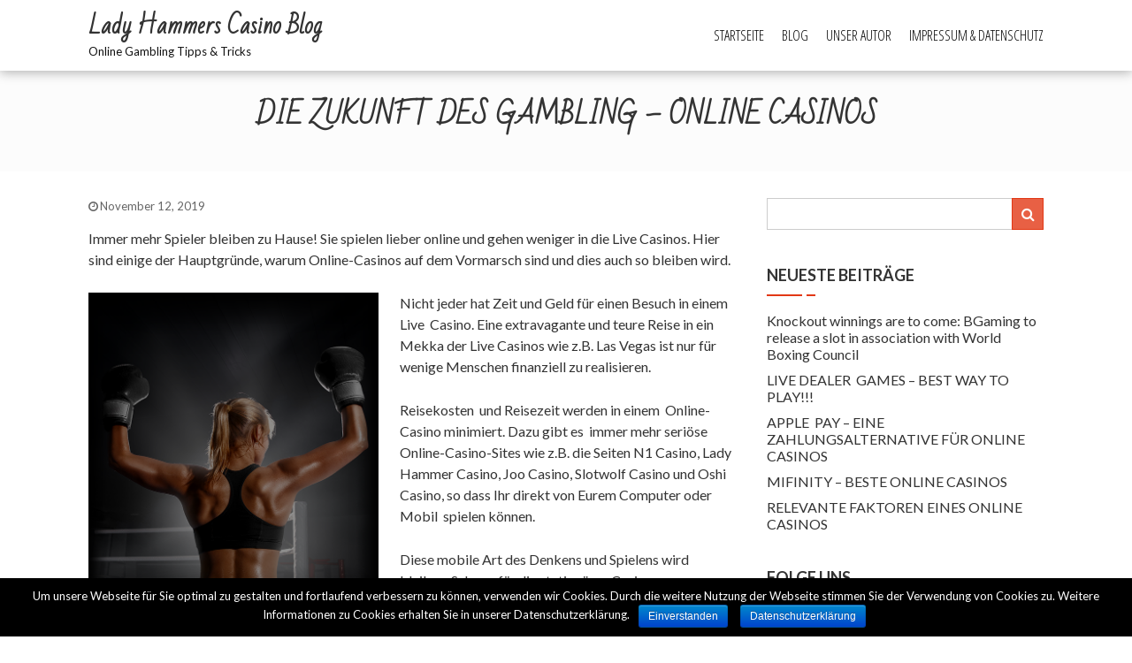

--- FILE ---
content_type: text/html; charset=UTF-8
request_url: http://www.casinoblog-ladyhammer.de/die-zukunft-des-gambling-online-casinos
body_size: 10078
content:
<!DOCTYPE html>
<html lang="de">
<head>
    <meta charset="UTF-8">
    <meta name="viewport" content="width=device-width, initial-scale=1">
    <link rel="profile" href="http://gmpg.org/xfn/11">
    <link rel="pingback" href="http://www.casinoblog-ladyhammer.de/xmlrpc.php">
    <title>DIE ZUKUNFT DES GAMBLING &#8211; ONLINE CASINOS &#8211; Lady Hammers Casino Blog</title>
<link rel='dns-prefetch' href='//www.casinoblog-ladyhammer.de' />
<link rel='dns-prefetch' href='//fonts.googleapis.com' />
<link rel='dns-prefetch' href='//s.w.org' />
<link rel="alternate" type="application/rss+xml" title="Lady Hammers Casino Blog &raquo; Feed" href="http://www.casinoblog-ladyhammer.de/feed" />
<link rel="alternate" type="application/rss+xml" title="Lady Hammers Casino Blog &raquo; Kommentar-Feed" href="http://www.casinoblog-ladyhammer.de/comments/feed" />
<link rel="alternate" type="application/rss+xml" title="Lady Hammers Casino Blog &raquo; DIE ZUKUNFT DES GAMBLING &#8211; ONLINE CASINOS-Kommentar-Feed" href="http://www.casinoblog-ladyhammer.de/die-zukunft-des-gambling-online-casinos/feed" />
		<script type="text/javascript">
			window._wpemojiSettings = {"baseUrl":"https:\/\/s.w.org\/images\/core\/emoji\/11\/72x72\/","ext":".png","svgUrl":"https:\/\/s.w.org\/images\/core\/emoji\/11\/svg\/","svgExt":".svg","source":{"concatemoji":"http:\/\/www.casinoblog-ladyhammer.de\/wp-includes\/js\/wp-emoji-release.min.js?ver=4.9.28"}};
			!function(e,a,t){var n,r,o,i=a.createElement("canvas"),p=i.getContext&&i.getContext("2d");function s(e,t){var a=String.fromCharCode;p.clearRect(0,0,i.width,i.height),p.fillText(a.apply(this,e),0,0);e=i.toDataURL();return p.clearRect(0,0,i.width,i.height),p.fillText(a.apply(this,t),0,0),e===i.toDataURL()}function c(e){var t=a.createElement("script");t.src=e,t.defer=t.type="text/javascript",a.getElementsByTagName("head")[0].appendChild(t)}for(o=Array("flag","emoji"),t.supports={everything:!0,everythingExceptFlag:!0},r=0;r<o.length;r++)t.supports[o[r]]=function(e){if(!p||!p.fillText)return!1;switch(p.textBaseline="top",p.font="600 32px Arial",e){case"flag":return s([55356,56826,55356,56819],[55356,56826,8203,55356,56819])?!1:!s([55356,57332,56128,56423,56128,56418,56128,56421,56128,56430,56128,56423,56128,56447],[55356,57332,8203,56128,56423,8203,56128,56418,8203,56128,56421,8203,56128,56430,8203,56128,56423,8203,56128,56447]);case"emoji":return!s([55358,56760,9792,65039],[55358,56760,8203,9792,65039])}return!1}(o[r]),t.supports.everything=t.supports.everything&&t.supports[o[r]],"flag"!==o[r]&&(t.supports.everythingExceptFlag=t.supports.everythingExceptFlag&&t.supports[o[r]]);t.supports.everythingExceptFlag=t.supports.everythingExceptFlag&&!t.supports.flag,t.DOMReady=!1,t.readyCallback=function(){t.DOMReady=!0},t.supports.everything||(n=function(){t.readyCallback()},a.addEventListener?(a.addEventListener("DOMContentLoaded",n,!1),e.addEventListener("load",n,!1)):(e.attachEvent("onload",n),a.attachEvent("onreadystatechange",function(){"complete"===a.readyState&&t.readyCallback()})),(n=t.source||{}).concatemoji?c(n.concatemoji):n.wpemoji&&n.twemoji&&(c(n.twemoji),c(n.wpemoji)))}(window,document,window._wpemojiSettings);
		</script>
		<style type="text/css">
img.wp-smiley,
img.emoji {
	display: inline !important;
	border: none !important;
	box-shadow: none !important;
	height: 1em !important;
	width: 1em !important;
	margin: 0 .07em !important;
	vertical-align: -0.1em !important;
	background: none !important;
	padding: 0 !important;
}
</style>
<link rel='stylesheet' id='cookie-notice-front-css'  href='http://www.casinoblog-ladyhammer.de/wp-content/plugins/cookie-notice/css/front.min.css?ver=4.9.28' type='text/css' media='all' />
<link rel='stylesheet' id='fotography-google-fonts-css'  href='//fonts.googleapis.com/css?family=Lato%3A300%2C400%2C700%7CBad+Script%7COpen+Sans+Condensed%3A300%2C700&#038;ver=4.9.28' type='text/css' media='all' />
<link rel='stylesheet' id='fotography-jquery-bxslider-css'  href='http://www.casinoblog-ladyhammer.de/wp-content/themes/fotography/css/jquery.bxslider.css?ver=4.9.28' type='text/css' media='all' />
<link rel='stylesheet' id='fotography-animate-css'  href='http://www.casinoblog-ladyhammer.de/wp-content/themes/fotography/css/animate.css?ver=4.9.28' type='text/css' media='all' />
<link rel='stylesheet' id='fotography-prettyPhoto-css'  href='http://www.casinoblog-ladyhammer.de/wp-content/themes/fotography/single/css/prettyPhoto.css?ver=4.9.28' type='text/css' media='all' />
<link rel='stylesheet' id='fotography-font-awesome-css'  href='http://www.casinoblog-ladyhammer.de/wp-content/themes/fotography/css/font-awesome.css?ver=4.9.28' type='text/css' media='all' />
<link rel='stylesheet' id='fotography-style-css'  href='http://www.casinoblog-ladyhammer.de/wp-content/themes/fotography/style.css?ver=4.9.28' type='text/css' media='all' />
<style id='fotography-style-inline-css' type='text/css'>

                    .main-navigation .current_page_item > a,
                    .main-navigation .current-menu-item > a,
                    .main-navigation .current_page_ancestor > a,
                    .main-navigation li:hover > a,
                    .about-counter .counter,
                    .fg-grid-hover h6 a:hover,
                    .gallery-open-link a:hover,
                    .sort-table .button-group li.is-checked,
                    .fg-masonary-gallery-cat a:hover,
                    .fg-post-content a:hover,
                    .fg-gallery-list-detail a:hover,
                    .fg-gallery-detail .entry-meta a:hover,
                    .widget a:hover,
                    #fotography-breadcrumb a:hover, a:hover,
                    .woocommerce .woocommerce-info::before,
                    .woocommerce #respond input#submit,
                    .woocommerce a.button,
                    .woocommerce button.button,
                    .woocommerce input.button,
                    .woocommerce ul.products li.product .button,
                    .woocommerce .woocommerce-breadcrumb a:hover {
                        color: #e23815;
                    }
                    .section-title:before,
                    .section-title:after,
                    .home_caltoaction a.bttn,
                    .quick_contact_section,
                    #back-to-top:hover,
                    .sort-table .button-group li.is-checked:after,
                    .pagination a, .pagination span,
                    button:hover, input[type="button"]:hover, input[type="reset"]:hover, input[type="submit"]:hover,
                    .scrollbar .handle,
                    .widget-area .widget-title:before,
                    .widget-area .widget-title:after,
                    .team-block h6 a,
                    .testimonial-name,
                    .woocommerce #respond input#submit:hover,
                    .woocommerce a.button:hover,
                    .woocommerce button.button:hover,
                    .woocommerce input.button:hover,
                    .woocommerce ul.products li.product .button:hover,
                    .woocommerce nav.woocommerce-pagination ul li a,
                    .woocommerce nav.woocommerce-pagination ul li span,
                    .woocommerce ul.products li.product .onsale,
                    .woocommerce span.onsale {
                        background: #e23815;
                    }
                    #back-to-top,
                    button, input[type="button"], input[type="reset"], input[type="submit"] {
                        background: #e86044;
                    }
                    .about-counter,
                    .bttn:hover,
                    .home_caltoaction a.bttn,
                    button, input[type="button"], input[type="reset"], input[type="submit"],
                    button:hover, input[type="button"]:hover, input[type="reset"]:hover, input[type="submit"]:hover,
                    .testimonial-image,
                    .woocommerce .woocommerce-info,
                    .woocommerce #respond input#submit,
                    .woocommerce a.button,
                    .woocommerce button.button,
                    .woocommerce input.button,
                    .woocommerce ul.products li.product .button {
                        border-color: #e23815;
                    }
                        body, body p{
                            font-family: Lato
                        }
                        h1, h2, h3, h4, h5, h6{
                            font-family: Lato
                        }
                        .section-title{
                            font-family: Bad Script
                        }
                        .main-navigation > ul > li > a {
                            font-family: Open Sans Condensed
                        }
</style>
<script type='text/javascript' src='http://www.casinoblog-ladyhammer.de/wp-includes/js/jquery/jquery.js?ver=1.12.4'></script>
<script type='text/javascript' src='http://www.casinoblog-ladyhammer.de/wp-includes/js/jquery/jquery-migrate.min.js?ver=1.4.1'></script>
<script type='text/javascript'>
/* <![CDATA[ */
var cnArgs = {"ajaxurl":"http:\/\/www.casinoblog-ladyhammer.de\/wp-admin\/admin-ajax.php","hideEffect":"fade","onScroll":"no","onScrollOffset":"100","cookieName":"cookie_notice_accepted","cookieValue":"true","cookieTime":"2592000","cookiePath":"\/","cookieDomain":"","redirection":"","cache":"","refuse":"no","revoke_cookies":"0","revoke_cookies_opt":"automatic","secure":"0"};
/* ]]> */
</script>
<script type='text/javascript' src='http://www.casinoblog-ladyhammer.de/wp-content/plugins/cookie-notice/js/front.min.js?ver=1.2.43'></script>
<link rel='https://api.w.org/' href='http://www.casinoblog-ladyhammer.de/wp-json/' />
<link rel="EditURI" type="application/rsd+xml" title="RSD" href="http://www.casinoblog-ladyhammer.de/xmlrpc.php?rsd" />
<link rel="wlwmanifest" type="application/wlwmanifest+xml" href="http://www.casinoblog-ladyhammer.de/wp-includes/wlwmanifest.xml" /> 
<link rel='prev' title='ONLINE CASINOS IN DEUTSCHLAND &#8211; KOMPLIZIERTE RECHTSLAGE' href='http://www.casinoblog-ladyhammer.de/online-casinos-in-deutschland-komplizierte-rechtslage' />
<link rel='next' title='Hannah Rankin to fight undefeated Patricia Berghult for WBC interims World Champion title at SiGMA' href='http://www.casinoblog-ladyhammer.de/hannah-rankin-to-fight-undefeated-patricia-berghult-for-wbc-world-champion-title-at-sigma' />
<meta name="generator" content="WordPress 4.9.28" />
<link rel="canonical" href="http://www.casinoblog-ladyhammer.de/die-zukunft-des-gambling-online-casinos" />
<link rel='shortlink' href='http://www.casinoblog-ladyhammer.de/?p=1208' />
<link rel="alternate" type="application/json+oembed" href="http://www.casinoblog-ladyhammer.de/wp-json/oembed/1.0/embed?url=http%3A%2F%2Fwww.casinoblog-ladyhammer.de%2Fdie-zukunft-des-gambling-online-casinos" />
<link rel="alternate" type="text/xml+oembed" href="http://www.casinoblog-ladyhammer.de/wp-json/oembed/1.0/embed?url=http%3A%2F%2Fwww.casinoblog-ladyhammer.de%2Fdie-zukunft-des-gambling-online-casinos&#038;format=xml" />
	<style type="text/css">
			</style>
			<style type="text/css" id="wp-custom-css">
			.fg_gallery_section {display:none}
.about_desc {width: 100%;}
#fotography-breadcrumb {display: none;}
.copyright {display:none}
#custom_html-8, #custom_html-11 {
    margin: 0;
}		</style>
	</head>
<body class="post-template-default single single-post postid-1208 single-format-standard cookies-not-set rightsidebar fullwidth-layout columns-3"> 
    <header id="masthead" class="site-header">
           
        <div class="foto-container clearfix">
            <div class="header-logo">
                <a href="http://www.casinoblog-ladyhammer.de/" rel="home">
                                        <div class="site-branding">
                        <h1 class="site-title">
                            Lady Hammers Casino Blog                        </h1>
                        <p class="site-description">Online Gambling Tipps &amp; Tricks</p>
                    </div><!-- .site-branding -->                                
                </a>                            
                            </div>


            <div class="fg-toggle-nav"><span></span></div>
            <nav id="site-navigation" class="main-navigation clearfix">
                <ul id="primary-menu" class="clearfix"><li id="menu-item-27" class="menu-item menu-item-type-custom menu-item-object-custom menu-item-home menu-item-27"><a href="http://www.casinoblog-ladyhammer.de/">Startseite</a></li>
<li id="menu-item-102" class="menu-item menu-item-type-post_type menu-item-object-page current_page_parent menu-item-102"><a href="http://www.casinoblog-ladyhammer.de/blog">Blog</a></li>
<li id="menu-item-28" class="menu-item menu-item-type-post_type menu-item-object-page menu-item-28"><a href="http://www.casinoblog-ladyhammer.de/ueber-mich">Unser Autor</a></li>
<li id="menu-item-30" class="menu-item menu-item-type-post_type menu-item-object-page menu-item-30"><a href="http://www.casinoblog-ladyhammer.de/impressum-datenschutz">Impressum &#038; Datenschutz</a></li>
</ul>            </nav><!-- #site-navigation -->  
        </div>

    </header><!-- #masthead -->   

    <div id="page" class="hfeed site inner">
                <div id="content" class="site-content">    	<header class="page-header">
            <div class="foto-container">
                <h1>DIE ZUKUNFT DES GAMBLING &#8211; ONLINE CASINOS</h1>
                <div id="fotography-breadcrumb"><a href="http://www.casinoblog-ladyhammer.de">Anfang</a> > <a href="http://www.casinoblog-ladyhammer.de/category/blog">Blog</a> > <span class="current">DIE ZUKUNFT DES GAMBLING &#8211; ONLINE CASINOS</span></div>            </div>
        </header>
    
<div class="foto-container clearfix">
  <div id="primary" class="content-area">
              
                               
    <article id="post-1208" class="post-1208 post type-post status-publish format-standard has-post-thumbnail hentry category-blog tag-casino tag-casino-blog tag-casino-casino-blog tag-lady-hammer-casino tag-online-casino tag-online-casinos">  
        <div class="entry-meta">                              
                                        <span><i class="fa fa-clock-o"></i>November 12, 2019</span>
             
                           
        </div>

        <div class="entry-content">         
            <p>Immer mehr Spieler bleiben zu Hause! Sie spielen lieber online und gehen weniger in die Live Casinos. Hier sind einige der Hauptgründe, warum Online-Casinos auf dem Vormarsch sind und dies auch so bleiben wird.</p>
<p><img class="wp-image-1209 alignleft" src="http://www.casinoblog-ladyhammer.de/wp-content/uploads/2019/11/advantages__bg_new1.png" alt="" width="328" height="421" srcset="http://www.casinoblog-ladyhammer.de/wp-content/uploads/2019/11/advantages__bg_new1.png 674w, http://www.casinoblog-ladyhammer.de/wp-content/uploads/2019/11/advantages__bg_new1-233x300.png 233w" sizes="(max-width: 328px) 100vw, 328px" />Nicht jeder hat Zeit und Geld für einen Besuch in einem Live  Casino. Eine extravagante und teure Reise in ein Mekka der Live Casinos wie z.B. Las Vegas ist nur für wenige Menschen finanziell zu realisieren.</p>
<p>Reisekosten  und Reisezeit werden in einem  Online-Casino minimiert. Dazu gibt es  immer mehr seriöse Online-Casino-Sites wie z.B. die Seiten N1 Casino, Lady Hammer Casino, Joo Casino, Slotwolf Casino und Oshi Casino, so dass Ihr direkt von Eurem Computer oder Mobil  spielen können.</p>
<p>Diese mobile Art des Denkens und Spielens wird bleiben. Schwer für die stationären Casinos zu akzeptieren, aber die Online Casinos werden immer weiter wachsen.</p>
<p><strong>Ihr könnt von überall spielen!</strong></p>
<p>Online-Casinos gewinnen vor allem aufgrund ihres einfachen Zugangs zunehmend an Beliebtheit. Ihr könnt an jedem Ort Eurer Wahl mittels Computer, Laptop oder eines  Mobilgeräts Online spielen. Dieser Vorteil kann gar nicht hoch genug bewertet werden. Ihr benötigt nur ein funktionierendes WLAN</p>
<p><strong>Ihr müsst nicht in ein Casino gehen!</strong></p>
<p>Ihr müsst zum Spielen nicht mehr in ein Casino gehen. Ein Casinobesuch kann zwar Vergnügen bereiten, ist aber auch voller Menschen, Rauch, lauter Maschinen und heller Lichter.</p>
<p><strong> </strong><strong>Auswahl &amp; Vielseitigkeit</strong></p>
<p>Reguläre Casinos bieten nicht ein annäherndes Äquivalent betreffend Auswahl, Vielseitigkeit und Verfügbarkeit eines Online Casinos.  Wie oft habt Ihr schon in einem Live Casino gesehen,  dass die Tische geschlossen, überfüllt oder der Slot, an dem Ihr spielen möchtet, von jemand anderen besetzt ist! Spielt was Ihr wollt, wann Ihr wollt. Das hört sich nicht fantastisch an, das ist FANTASTISCH!!</p>
<p><strong>Boni &amp; Werbeaktionen</strong></p>
<p>Casinobonus und Casino Promotionen findet Ihr in Online-Casinos, aber nicht in echten Casinos.  Auf den Websites der Online Casinos werden regelmäßig Werbeaktionen für neue Mitglieder sowie verschiedene Casino Bonusse angeboten, um neue Benutzer anzulocken und zu halten.</p>
<p>Einige Online-Casinos bieten Euch Bonusse für die Anmeldung und / oder kostenloses Geld für jedes Mal, wenn Ihr Bargeld auf Euer Konto einzahlen. Habt Ihr je gehört, dass ein Live Casino einem Besucher Geld  für einen Besuch angeboten hat? Wir nicht!!!</p>
<p><strong>Immer bessere Zahlungsmethoden im Online Casino</strong></p>
<p>Besucht Ihr ein Live Casino müsst Ihr Bargeld bei Euch haben oder Ihr müsst einen  Geldautomaten aufsuchen. Im günstigsten Fall spielt Ihr mit dem Cash, das Ihr gerade besitzt und im schlimmsten Fall zahlt Ihr zusätzliche Geldautomatengebühren und riskiert mehr Geld zu verspielen, als Ihr Euch als Bankroll festgelegt hattet.</p>
<p>Im Online Casino könnt Ihr genau festlegen / einschränken, wie viel Geld Ihr online riskieren möchtet, sowie mit einer Vielzahl von schnellen und einfachen Zahlungsmethoden Geld einzahlen und abheben. BitCoin und andere Kryptowährungen haben dazu die Abwicklung von Online-Spielen revolutioniert. Die Geschwindigkeit einer Online-Auszahlungen übertrifft mit Sicherheit, jede Casino Kasse eines Live Casinos.</p>
<p><strong>Die Online-Sicherheit hat sich verbessert</strong></p>
<p>Online Casinos, wie<a href="https://www.n1casino.com/de"> N1 Casino</a>, <a href="https://www.ladyhammercasino.com/de">Lady Hammer Casino</a>, <a href="https://www.joocasino.com/de">Joo Casino</a>, <a href="https://www.slotwolf.com/de">Slotwolf Casino</a> und <a href="https://oshi.io/">Oshi Casino</a> nutzen die beste 128-bit SSL (Secure Socket Layer) –Technologie. Die Technologie, die von vielen Staaten, Banken und Finanzinstitutionen zur Sicherheit aller Transaktionen auf ihren Webseiten bevorzugt wird. <a href="http://www.casinoblog-ladyhammer.de/">Casino Blog</a></p>
                    </div><!-- .entry-content --> 
    </article><!-- #post-## -->

        
         
	<nav class="navigation post-navigation" role="navigation">
		<h2 class="screen-reader-text">Beitragsnavigation</h2>
		<div class="nav-links"><div class="nav-previous"><a href="http://www.casinoblog-ladyhammer.de/online-casinos-in-deutschland-komplizierte-rechtslage" rel="prev">ONLINE CASINOS IN DEUTSCHLAND &#8211; KOMPLIZIERTE RECHTSLAGE</a></div><div class="nav-next"><a href="http://www.casinoblog-ladyhammer.de/hannah-rankin-to-fight-undefeated-patricia-berghult-for-wbc-world-champion-title-at-sigma" rel="next">Hannah Rankin to fight undefeated Patricia Berghult for WBC interims World Champion title at SiGMA</a></div></div>
	</nav>
       </div>

  		<div id="secondary" class="widget-area">
			<aside id="search-6" class="widget widget_search"><form role="search" method="get" id="searchform" class="searchform" action="http://www.casinoblog-ladyhammer.de/" >
    <div>
    <input type="text" value="" name="s" id="s" />
    <button id="searchsubmit" /><i class="fa fa-search"></i></button>
    </div>
    </form></aside>		<aside id="recent-posts-4" class="widget widget_recent_entries">		<h4 class="widget-title"><span>Neueste Beiträge</span></h4>		<ul>
											<li>
					<a href="http://www.casinoblog-ladyhammer.de/knockout-winnings-are-to-come-bgaming-to-release-a-slot-in-association-with-world-boxing-council">Knockout winnings are to come: BGaming to release a slot in association with World Boxing Council</a>
									</li>
											<li>
					<a href="http://www.casinoblog-ladyhammer.de/live-dealer-games-best-way-to-play">LIVE DEALER  GAMES &#8211; BEST WAY TO PLAY!!!</a>
									</li>
											<li>
					<a href="http://www.casinoblog-ladyhammer.de/apple-pay-eine-zahlungsalternative-fuer-online-casinos">APPLE  PAY – EINE ZAHLUNGSALTERNATIVE FÜR ONLINE CASINOS</a>
									</li>
											<li>
					<a href="http://www.casinoblog-ladyhammer.de/mifinity-beste-online-casinos">MIFINITY &#8211; BESTE ONLINE CASINOS</a>
									</li>
											<li>
					<a href="http://www.casinoblog-ladyhammer.de/faktoren-eines-online-casinos">RELEVANTE FAKTOREN EINES ONLINE CASINOS</a>
									</li>
					</ul>
		</aside><aside id="nav_menu-4" class="widget widget_nav_menu"><h4 class="widget-title"><span>Folge uns</span></h4><div class="menu-social-links-menue-container"><ul id="menu-social-links-menue" class="menu"><li id="menu-item-32" class="menu-item menu-item-type-custom menu-item-object-custom menu-item-32"><a href="https://www.facebook.com/ladyhammercasino/"><i class="fa fa-facebook-square"></i> Lady Hammer Casino</a></li>
<li id="menu-item-34" class="menu-item menu-item-type-custom menu-item-object-custom menu-item-34"><a href="https://www.instagram.com/ladyhammer_casino/"><i class="fa fa-instagram"></i> Lady Hammer Casino</a></li>
<li id="menu-item-35" class="menu-item menu-item-type-custom menu-item-object-custom menu-item-35"><a href="https://www.ladyhammercasino.net/de/refer/e03ad314"><i class="fa fa-home"></i> Lady Hammer Casino</a></li>
</ul></div></aside><aside id="calendar-3" class="widget widget_calendar"><div id="calendar_wrap" class="calendar_wrap"><table id="wp-calendar">
	<caption>Januar 2026</caption>
	<thead>
	<tr>
		<th scope="col" title="Montag">M</th>
		<th scope="col" title="Dienstag">D</th>
		<th scope="col" title="Mittwoch">M</th>
		<th scope="col" title="Donnerstag">D</th>
		<th scope="col" title="Freitag">F</th>
		<th scope="col" title="Samstag">S</th>
		<th scope="col" title="Sonntag">S</th>
	</tr>
	</thead>

	<tfoot>
	<tr>
		<td colspan="3" id="prev"><a href="http://www.casinoblog-ladyhammer.de/2021/05">&laquo; Mai</a></td>
		<td class="pad">&nbsp;</td>
		<td colspan="3" id="next" class="pad">&nbsp;</td>
	</tr>
	</tfoot>

	<tbody>
	<tr>
		<td colspan="3" class="pad">&nbsp;</td><td>1</td><td>2</td><td>3</td><td>4</td>
	</tr>
	<tr>
		<td>5</td><td>6</td><td>7</td><td>8</td><td>9</td><td>10</td><td>11</td>
	</tr>
	<tr>
		<td>12</td><td>13</td><td>14</td><td>15</td><td>16</td><td>17</td><td id="today">18</td>
	</tr>
	<tr>
		<td>19</td><td>20</td><td>21</td><td>22</td><td>23</td><td>24</td><td>25</td>
	</tr>
	<tr>
		<td>26</td><td>27</td><td>28</td><td>29</td><td>30</td><td>31</td>
		<td class="pad" colspan="1">&nbsp;</td>
	</tr>
	</tbody>
	</table></div></aside><aside id="tag_cloud-3" class="widget widget_tag_cloud"><h4 class="widget-title"><span>Tags</span></h4><div class="tagcloud"><a href="http://www.casinoblog-ladyhammer.de/tag/betrug" class="tag-cloud-link tag-link-24 tag-link-position-1" style="font-size: 10.5pt;" aria-label="Betrug (3 Einträge)">Betrug</a>
<a href="http://www.casinoblog-ladyhammer.de/tag/bitcoin" class="tag-cloud-link tag-link-38 tag-link-position-2" style="font-size: 8pt;" aria-label="Bitcoin (1 Eintrag)">Bitcoin</a>
<a href="http://www.casinoblog-ladyhammer.de/tag/bitkingz" class="tag-cloud-link tag-link-48 tag-link-position-3" style="font-size: 8pt;" aria-label="bitkingz (1 Eintrag)">bitkingz</a>
<a href="http://www.casinoblog-ladyhammer.de/tag/bitkingz-casino" class="tag-cloud-link tag-link-49 tag-link-position-4" style="font-size: 13pt;" aria-label="Bitkingz Casino (7 Einträge)">Bitkingz Casino</a>
<a href="http://www.casinoblog-ladyhammer.de/tag/casino" class="tag-cloud-link tag-link-4 tag-link-position-5" style="font-size: 19.416666666667pt;" aria-label="Casino (46 Einträge)">Casino</a>
<a href="http://www.casinoblog-ladyhammer.de/tag/casino-13" class="tag-cloud-link tag-link-35 tag-link-position-6" style="font-size: 8pt;" aria-label="casino 13 (1 Eintrag)">casino 13</a>
<a href="http://www.casinoblog-ladyhammer.de/tag/casino-betrug" class="tag-cloud-link tag-link-28 tag-link-position-7" style="font-size: 10.5pt;" aria-label="Casino Betrug (3 Einträge)">Casino Betrug</a>
<a href="http://www.casinoblog-ladyhammer.de/tag/casino-blog" class="tag-cloud-link tag-link-20 tag-link-position-8" style="font-size: 22pt;" aria-label="casino blog (94 Einträge)">casino blog</a>
<a href="http://www.casinoblog-ladyhammer.de/tag/casinoblog" class="tag-cloud-link tag-link-44 tag-link-position-9" style="font-size: 8pt;" aria-label="casinoblog (1 Eintrag)">casinoblog</a>
<a href="http://www.casinoblog-ladyhammer.de/tag/casino-blog-casino" class="tag-cloud-link tag-link-37 tag-link-position-10" style="font-size: 10.5pt;" aria-label="Casino Blog. Casino (3 Einträge)">Casino Blog. Casino</a>
<a href="http://www.casinoblog-ladyhammer.de/tag/casino-casino-blog" class="tag-cloud-link tag-link-32 tag-link-position-11" style="font-size: 12.583333333333pt;" aria-label="Casino Casino Blog (6 Einträge)">Casino Casino Blog</a>
<a href="http://www.casinoblog-ladyhammer.de/tag/casion" class="tag-cloud-link tag-link-31 tag-link-position-12" style="font-size: 8pt;" aria-label="Casion (1 Eintrag)">Casion</a>
<a href="http://www.casinoblog-ladyhammer.de/tag/christina-hammer" class="tag-cloud-link tag-link-10 tag-link-position-13" style="font-size: 9.5pt;" aria-label="Christina Hammer (2 Einträge)">Christina Hammer</a>
<a href="http://www.casinoblog-ladyhammer.de/tag/croupier" class="tag-cloud-link tag-link-27 tag-link-position-14" style="font-size: 8pt;" aria-label="Croupier (1 Eintrag)">Croupier</a>
<a href="http://www.casinoblog-ladyhammer.de/tag/croupier-betrug" class="tag-cloud-link tag-link-23 tag-link-position-15" style="font-size: 9.5pt;" aria-label="croupier betrug (2 Einträge)">croupier betrug</a>
<a href="http://www.casinoblog-ladyhammer.de/tag/croupiers" class="tag-cloud-link tag-link-36 tag-link-position-16" style="font-size: 8pt;" aria-label="Croupiers (1 Eintrag)">Croupiers</a>
<a href="http://www.casinoblog-ladyhammer.de/tag/gewinnstrategie" class="tag-cloud-link tag-link-15 tag-link-position-17" style="font-size: 8pt;" aria-label="Gewinnstrategie (1 Eintrag)">Gewinnstrategie</a>
<a href="http://www.casinoblog-ladyhammer.de/tag/jackpot" class="tag-cloud-link tag-link-9 tag-link-position-18" style="font-size: 8pt;" aria-label="Jackpot (1 Eintrag)">Jackpot</a>
<a href="http://www.casinoblog-ladyhammer.de/tag/kimvegascasino" class="tag-cloud-link tag-link-47 tag-link-position-19" style="font-size: 12pt;" aria-label="KimVegasCasino (5 Einträge)">KimVegasCasino</a>
<a href="http://www.casinoblog-ladyhammer.de/tag/kim-vegas-casino" class="tag-cloud-link tag-link-43 tag-link-position-20" style="font-size: 15.75pt;" aria-label="Kim Vegas Casino (16 Einträge)">Kim Vegas Casino</a>
<a href="http://www.casinoblog-ladyhammer.de/tag/kimvegas-casino" class="tag-cloud-link tag-link-45 tag-link-position-21" style="font-size: 11.333333333333pt;" aria-label="KimVegas Casino (4 Einträge)">KimVegas Casino</a>
<a href="http://www.casinoblog-ladyhammer.de/tag/kimvegascasion" class="tag-cloud-link tag-link-46 tag-link-position-22" style="font-size: 9.5pt;" aria-label="KimVegasCasion (2 Einträge)">KimVegasCasion</a>
<a href="http://www.casinoblog-ladyhammer.de/tag/lady-hammer" class="tag-cloud-link tag-link-11 tag-link-position-23" style="font-size: 9.5pt;" aria-label="Lady Hammer (2 Einträge)">Lady Hammer</a>
<a href="http://www.casinoblog-ladyhammer.de/tag/lady-hammer-casino" class="tag-cloud-link tag-link-14 tag-link-position-24" style="font-size: 17.166666666667pt;" aria-label="Lady hammer Casino (24 Einträge)">Lady hammer Casino</a>
<a href="http://www.casinoblog-ladyhammer.de/tag/mifinity" class="tag-cloud-link tag-link-50 tag-link-position-25" style="font-size: 8pt;" aria-label="Mifinity (1 Eintrag)">Mifinity</a>
<a href="http://www.casinoblog-ladyhammer.de/tag/n1-casino" class="tag-cloud-link tag-link-16 tag-link-position-26" style="font-size: 14.166666666667pt;" aria-label="N1 Casino (10 Einträge)">N1 Casino</a>
<a href="http://www.casinoblog-ladyhammer.de/tag/online-casino" class="tag-cloud-link tag-link-13 tag-link-position-27" style="font-size: 18.666666666667pt;" aria-label="Online Casino (37 Einträge)">Online Casino</a>
<a href="http://www.casinoblog-ladyhammer.de/tag/online-casinos" class="tag-cloud-link tag-link-39 tag-link-position-28" style="font-size: 13.833333333333pt;" aria-label="Online Casinos (9 Einträge)">Online Casinos</a>
<a href="http://www.casinoblog-ladyhammer.de/tag/oshi-casino" class="tag-cloud-link tag-link-40 tag-link-position-29" style="font-size: 16.833333333333pt;" aria-label="Oshi Casino (22 Einträge)">Oshi Casino</a>
<a href="http://www.casinoblog-ladyhammer.de/tag/poker" class="tag-cloud-link tag-link-8 tag-link-position-30" style="font-size: 9.5pt;" aria-label="Poker (2 Einträge)">Poker</a>
<a href="http://www.casinoblog-ladyhammer.de/tag/pokern" class="tag-cloud-link tag-link-12 tag-link-position-31" style="font-size: 12pt;" aria-label="Pokern (5 Einträge)">Pokern</a>
<a href="http://www.casinoblog-ladyhammer.de/tag/pokern-tells" class="tag-cloud-link tag-link-33 tag-link-position-32" style="font-size: 8pt;" aria-label="Pokern Tells (1 Eintrag)">Pokern Tells</a>
<a href="http://www.casinoblog-ladyhammer.de/tag/pokerstrategie" class="tag-cloud-link tag-link-29 tag-link-position-33" style="font-size: 9.5pt;" aria-label="Pokerstrategie (2 Einträge)">Pokerstrategie</a>
<a href="http://www.casinoblog-ladyhammer.de/tag/poker-turnier" class="tag-cloud-link tag-link-21 tag-link-position-34" style="font-size: 8pt;" aria-label="Poker Turnier (1 Eintrag)">Poker Turnier</a>
<a href="http://www.casinoblog-ladyhammer.de/tag/reads" class="tag-cloud-link tag-link-34 tag-link-position-35" style="font-size: 8pt;" aria-label="Reads (1 Eintrag)">Reads</a>
<a href="http://www.casinoblog-ladyhammer.de/tag/roulette" class="tag-cloud-link tag-link-5 tag-link-position-36" style="font-size: 13pt;" aria-label="Roulette (7 Einträge)">Roulette</a>
<a href="http://www.casinoblog-ladyhammer.de/tag/slotwolf-casino" class="tag-cloud-link tag-link-41 tag-link-position-37" style="font-size: 16.833333333333pt;" aria-label="Slotwolf Casino (22 Einträge)">Slotwolf Casino</a>
<a href="http://www.casinoblog-ladyhammer.de/tag/stud-poker" class="tag-cloud-link tag-link-30 tag-link-position-38" style="font-size: 8pt;" aria-label="Stud Poker (1 Eintrag)">Stud Poker</a>
<a href="http://www.casinoblog-ladyhammer.de/tag/wbc-ring-of-riches" class="tag-cloud-link tag-link-51 tag-link-position-39" style="font-size: 8pt;" aria-label="WBC; Ring of riches (1 Eintrag)">WBC; Ring of riches</a></div>
</aside>		</div><!-- #secondary -->
	  
</div>

</div><!-- #content -->

<footer id="colophon" class="site-footer">
            
    <div class="site-info">
        <div class="foto-container">

                            <div class="footer-social-media">
                    <aside id="custom_html-11" class="widget_text widget widget_custom_html"><div class="textwidget custom-html-widget"><div id="copyright">
<span>© 2017 Lady Hammers Casino Blog</span></div></div></aside>                   
                </div>
            

            <div class="copyright">
               <span>&copy; 2019 Lady Hammers Casino Blog</span> - WordPress Theme : <a href="https://accesspressthemes.com/wordpress-themes/fotography/">Fotography</a>            </div>
        </div>
    </div><!-- .site-info -->
</footer><!-- #colophon -->

<!-- Go To Top Button here -->
<a href="#" id="back-to-top" title="Back to top">&uarr;</a>

</div><!-- #page -->
    <script type="text/javascript">
        jQuery(document).ready(function ($) {
            $('#slides').bxSlider({
                pager: false,
                captions: false,
                mode:'fade',
                auto:true,
                controls: false,
                adaptiveHeight : true
            });
        });
    </script>
    <link rel='stylesheet' id='fotography-dynamic-fonts-css'  href='//fonts.googleapis.com/css?family=Lato%7CLato%7CBad+Script%7COpen+Sans+Condensed&#038;ver=4.9.28' type='text/css' media='all' />
<script type='text/javascript' src='http://www.casinoblog-ladyhammer.de/wp-content/themes/fotography/js/isotope.pkgd.js?ver=2.2.0'></script>
<script type='text/javascript' src='http://www.casinoblog-ladyhammer.de/wp-content/themes/fotography/js/jquery.bxslider.js?ver=1.3'></script>
<script type='text/javascript' src='http://www.casinoblog-ladyhammer.de/wp-content/themes/fotography/single/js/jquery.prettyPhoto.js?ver=20150705'></script>
<script type='text/javascript' src='http://www.casinoblog-ladyhammer.de/wp-content/themes/fotography/js/counterup.js?ver=20150706'></script>
<script type='text/javascript' src='http://www.casinoblog-ladyhammer.de/wp-content/themes/fotography/js/waypoints.min.js?ver=20150706'></script>
<script type='text/javascript' src='http://www.casinoblog-ladyhammer.de/wp-content/themes/fotography/js/imagesloaded.js?ver=20150706'></script>
<script type='text/javascript' src='http://www.casinoblog-ladyhammer.de/wp-content/themes/fotography/js/custom.js?ver=4.9.28'></script>
<script type='text/javascript' src='http://www.casinoblog-ladyhammer.de/wp-includes/js/wp-embed.min.js?ver=4.9.28'></script>

			<div id="cookie-notice" role="banner" class="cn-bottom bootstrap" style="color: #fff; background-color: #000;"><div class="cookie-notice-container"><span id="cn-notice-text">Um unsere Webseite für Sie optimal zu gestalten und fortlaufend verbessern zu können, verwenden wir Cookies. Durch die weitere Nutzung der Webseite stimmen Sie der Verwendung von Cookies zu. Weitere Informationen zu Cookies erhalten Sie in unserer Datenschutzerklärung.</span><a href="#" id="cn-accept-cookie" data-cookie-set="accept" class="cn-set-cookie cn-button bootstrap button">Einverstanden</a><a href="http://www.casinoblog-ladyhammer.de/impressum-datenschutz" target="_self" id="cn-more-info" class="cn-more-info cn-button bootstrap button">Datenschutzerklärung</a>
				</div>
				
			</div></body>
</html> 

--- FILE ---
content_type: text/javascript
request_url: http://www.casinoblog-ladyhammer.de/wp-content/themes/fotography/js/custom.js?ver=4.9.28
body_size: 5116
content:
jQuery(document).ready(function ($) {
      
   // Static Counter
   $('.counter').counterUp({
       delay: 20,
       time: 1000
   });   

    //Navigation toggle
    $("#toggle").click(function () {
        $(this).toggleClass("on");
        $("#menu").slideToggle();
    });

    $("a[rel^='prettyPhoto']").prettyPhoto({
                theme: 'light_rounded',
                slideshow: 5000,
                autoplay_slideshow: false,
                keyboard_shortcuts: true,
                deeplinking : false,
                default_width: 500,
                default_height: 344,
    });

    $("a[rel^='gallryLight']").prettyPhoto({
                theme: 'light_rounded',
                slideshow: 5000,
                autoplay_slideshow: false,
                keyboard_shortcuts: true,
                deeplinking : false,
                default_width: 500,
                default_height: 344,
    });
            
    $('.wpcf7-form').addClass("clearfix");


    $('.fg-sortable-gallery').imagesLoaded( function() {

        var $grid = $('#fg-grid-gallery-view').isotope({
            itemSelector: '.element-item'
        });

        // bind filter button click
        $('.filters-button-group').on('click', 'li', function () {
            var filterValue = $(this).attr('data-filter');
            $grid.isotope({filter: filterValue});
        });

        // change is-checked class on buttons
        $('.button-group').each(function (i, buttonGroup) {
            var $buttonGroup = $(buttonGroup);
            $buttonGroup.on('click', 'li', function () {
                $buttonGroup.find('.is-checked').removeClass('is-checked');
                $(this).addClass('is-checked');
            });
        });
    });

    $('.full-content-area').imagesLoaded( function() {

        var $grid1 = $('.fg-sortable-grid').isotope({
            itemSelector: '.element-item'
        });

        // bind filter button click
        $('.filters-button-group').on('click', 'li', function () {
            var filterValue = $(this).attr('data-filter');
            $grid1.isotope({filter: filterValue});
        });

        // change is-checked class on buttons
        $('.button-group').each(function (i, buttonGroup) {
            var $buttonGroup = $(buttonGroup);
            $buttonGroup.on('click', 'li', function () {
                $buttonGroup.find('.is-checked').removeClass('is-checked');
                $(this).addClass('is-checked');
            });
        });
    });


    if( $('#fg-masonary-gallery').length > 0 ){
        var $container = $('#fg-masonary-gallery').imagesLoaded( function() {
            GetMasonary();

            $container.isotope({
                itemSelector: '.item',
            });     
            
            $(window).on( 'resize', function () {
               GetMasonary();
            });
            
        });
    }

// Go to Top
    if ($('#back-to-top').length) {
        var scrollTrigger = 100, // px
                backToTop = function () {
                    var scrollTop = $(window).scrollTop();
                    if (scrollTop > scrollTrigger) {
                        $('#back-to-top').addClass('show');
                    } else {
                        $('#back-to-top').removeClass('show');
                    }
                };
        backToTop();
        $(window).on('scroll', function () {
            backToTop();
        });
        $('#back-to-top').on('click', function (e) {
            e.preventDefault();
            $('html,body').animate({
                scrollTop: 0
            }, 700);
        });
    }
    
    $('.fg-toggle-nav').click(function(){
        $('.main-navigation').slideToggle();
    });

// Mosaic View Layout Javascript 
function initHoverEffectForThumbView() {
    jQuery('.thumb-elem, .grid-elem header').each(function () {
        var thisElem = jQuery(this);
        var getElemWidth = thisElem.width();
        var getElemHeight = thisElem.height();
        var centerX = getElemWidth / 2;
        var centerY = getElemHeight / 2;

        thisElem.mouseenter(function () {
            thisElem.on('mousemove', function (e) {
                var mouseX = e.pageX - thisElem.offset().left;
                var mouseY = e.pageY - thisElem.offset().top;
                var mouseDistX = (mouseX / centerX) * 100 - 100;
                var mouseDistY = (mouseY / centerY) * 100 - 100;
                thisElem.find('img.the-thumb').css({
                    'left': -(mouseDistX / 6.64) - 15 + "%",
                    'top': -(mouseDistY / 6.64) - 15 + "%"
                });
            });

            thisElem.find('.thumb-elem-section:not(.no-feat-img)').fadeIn('fast');
        }).mouseleave(function () {
            thisElem.find('.thumb-elem-section:not(.no-feat-img)').fadeOut('fast');
        });
    });
}

function initSimpleHoverEffectForThumbView() {
    jQuery('.thumb-elem, .grid-elem header').each(function () {
        var thisElem = jQuery(this);
        thisElem.mouseenter(function () {
            thisElem.find('.thumb-elem-section:not(.no-feat-img)').fadeIn('fast');
        }).mouseleave(function () {
            thisElem.find('.thumb-elem-section:not(.no-feat-img)').fadeOut('fast');
        });
    });
}

jQuery(window).load(function () {
    "use strict";

    if (!hoverEffect.disable_hover_effect && jQuery(window).width() > 768) {
        initHoverEffectForThumbView();
    } else {
        initSimpleHoverEffectForThumbView();
    }
});

var hoverEffect = {"disable_hover_effect": ""};

function GetMasonary(){
var winWidth = window.innerWidth;
    columnNumb = 1;         
    var attr_col = $('#fg-masonary-gallery').attr('data-col');
        
     if (winWidth >= 1466) {
        
        
        $('#fg_gallery_wrap').css( {width : $('#fg_gallery_wrap').parent().width() - 20 + 'px'});
        $('#fg_gallery_wrap.no-gutter').css( {width : $('#fg_gallery_wrap').parent().width() + 4 + 'px'});            
        var galleryWidth = $('#fg_gallery_wrap').width();
        
        if (typeof attr_col !== typeof undefined && attr_col !== false) {
            columnNumb = $('#fg-masonary-gallery').attr('data-col');
        } else columnNumb = 5;
        
        postHeight = window.innerHeight
        postWidth = Math.floor(galleryWidth / columnNumb)         
        $container.find('.item').each(function () { 
            $('.item').css( { 
                width : postWidth * 1 - 20 + 'px',
                height : postWidth * 1 - 20 + 'px',
                margin : 10 + 'px' 
            });
            $('.no-gutter .item').css( {
                width : postWidth + 'px',
                height : postWidth + 'px',
                margin : 0 + 'px' 
            });
            $('.item.wide').css( { 
                width : postWidth * 2 - 20 + 'px',
                height : postWidth * 2 - 20 + 'px'
            });
            $('.no-gutter .item.wide').css( { 
                width : postWidth * 2  + 'px',
                height : postWidth * 2  + 'px' 
            });
        });
        
        
    } else if (winWidth > 1024) {
        
        $('#fg_gallery_wrap').css( {width : $('#fg_gallery_wrap').parent().width() - 20 + 'px'});
        $('#fg_gallery_wrap.no-gutter').css( {width : $('#fg_gallery_wrap').parent().width() + 4 + 'px'});            
        var galleryWidth = $('#fg_gallery_wrap').width();
                    
        columnNumb = 6;
        
        postHeight = window.innerHeight
        postWidth = Math.floor(galleryWidth / columnNumb)         
        $container.find('.item').each(function () { 
            $('.item').css( { 
                width : postWidth - 20 + 'px',
                height : postWidth  - 20 + 'px',
                margin : 10 + 'px' 
            });
            $('.no-gutter .item').css( {
                width : postWidth + 'px',
                height : postWidth + 'px',
                margin : 0 + 'px' 
            });
            $('.item.wide').css( { 
                width : postWidth * 2 - 20 + 'px',
                height : postWidth * 2 - 20 + 'px'
            });
            $('.no-gutter .item.wide').css( { 
                width : postWidth * 2 + 'px',
                height : postWidth * 2 + 'px' 
            });
        });
        
        
    } else if (winWidth > 767) {
        
        $('#fg_gallery_wrap').css( {width : $('#fg_gallery_wrap').parent().width() - 20 + 'px'});
        $('#fg_gallery_wrap.no-gutter').css( {width : $('#fg_gallery_wrap').parent().width() + 4 + 'px'});            
        var galleryWidth = $('#fg_gallery_wrap').width();
        
        columnNumb = 4;
        postWidth = Math.floor(galleryWidth / columnNumb)         
        $container.find('.item').each(function () { 
            $('.item').css( { 
                width : postWidth - 20 + 'px',
                height : postWidth  - 20 + 'px',
                margin : 10 + 'px' 
            });
            $('.no-gutter .item').css( {
                width : postWidth + 'px',
                height : postWidth + 'px',
                margin : 0 + 'px' 
            });
            $('.item.wide').css( { 
                width : postWidth * 2 - 20 + 'px',
                height : postWidth * 2 - 20 + 'px'
            });
            $('.no-gutter .item.wide').css( { 
                width : postWidth * 2 + 'px',
                height : postWidth * 2 + 'px' 
            });                 
        });
        
        
    }   else if (winWidth > 479) {
        
        $('#fg_gallery_wrap').css( {width : $('#fg_gallery_wrap').parent().width() - 20 + 'px'});
        $('#fg_gallery_wrap.no-gutter').css( {width : $('#fg_gallery_wrap').parent().width() + 'px'});            
        var galleryWidth = $('#fg_gallery_wrap').width();
        
        columnNumb = 2;
        postWidth = Math.floor(galleryWidth / columnNumb)         
        $container.find('.item').each(function () { 
            $('.item').css( { 
                width : postWidth - 20 + 'px',
                height : postWidth  - 20 + 'px',
                margin : 10 + 'px' 
            });
            $('.no-gutter .item').css( {
                width : postWidth + 'px',
                height : postWidth + 'px',
                margin : 0 + 'px' 
            });
            $('.item.wide').css( { 
                width : postWidth  - 20 + 'px',
                height : postWidth  - 20 + 'px'
            });
            $('.no-gutter .item.wide').css( { 
                width : postWidth  + 'px',
                height : postWidth  + 'px' 
            });
        }); 
    }
    
    else if (winWidth <= 479) {
        
        $('#fg_gallery_wrap').css( {width : $('#fg_gallery_wrap').parent().width() - 10 + 'px'});
        $('#fg_gallery_wrap.no-gutter').css( {width : $('#fg_gallery_wrap').parent().width() + 'px'});            
        var galleryWidth = $('#fg_gallery_wrap').width();
        
        columnNumb = 1;
        postWidth = Math.floor(galleryWidth / columnNumb)         
        $container.find('.item').each(function () { 
            $('.item').css( { 
                width : postWidth - 10 + 'px',
                height : postWidth  - 10 + 'px',
                margin : 5 + 'px' 
            });
            $('.no-gutter .item').css( {
                width : postWidth + 'px',
                height : postWidth + 'px',
                margin : 0 + 'px' 
            });
            $('.item.wide').css( { 
                width : postWidth  - 10 + 'px',
                height : postWidth  - 10 + 'px'
            });
            $('.no-gutter .item.wide').css( { 
                width : postWidth  + 'px',
                height : postWidth  + 'px' 
            });
        });
        
        
    }       
    return columnNumb;
}

});

// Single Gallery Page script

(function () {
    var initPhotoSwipeFromDOM = function (gallerySelector) {
        var parseThumbnailElements = function (el) {
            var thumbElements = el.childNodes,
                    numNodes = thumbElements.length,
                    items = [],
                    el,
                    childElements,
                    thumbnailEl,
                    size,
                    item;

            for (var i = 0; i < numNodes; i++) {
                el = thumbElements[i];

                // include only element nodes 
                if (el.nodeType !== 1) {
                    continue;
                }

                childElements = el.children;

                size = el.getAttribute('data-size').split('x');

                // create slide object
                item = {
                    src: el.getAttribute('href'),
                    w: parseInt(size[0], 10),
                    h: parseInt(size[1], 10),
                    author: el.getAttribute('data-author')
                };

                item.el = el; // save link to element for getThumbBoundsFn

                if (childElements.length > 0) {
                    item.msrc = childElements[0].getAttribute('src'); // thumbnail url
                    if (childElements.length > 1) {
                        item.title = childElements[1].innerHTML; // caption (contents of figure)
                    }
                }


                var mediumSrc = el.getAttribute('data-med');
                if (mediumSrc) {
                    size = el.getAttribute('data-med-size').split('x');
                    // "medium-sized" image
                    item.m = {
                        src: mediumSrc,
                        w: parseInt(size[0], 10),
                        h: parseInt(size[1], 10)
                    };
                }
                // original image
                item.o = {
                    src: item.src,
                    w: item.w,
                    h: item.h
                };

                items.push(item);
            }

            return items;
        };

        // find nearest parent element
        var closest = function closest(el, fn) {
            return el && (fn(el) ? el : closest(el.parentNode, fn));
        };

        var onThumbnailsClick = function (e) {
            e = e || window.event;
            e.preventDefault ? e.preventDefault() : e.returnValue = false;

            var eTarget = e.target || e.srcElement;

            var clickedListItem = closest(eTarget, function (el) {
                return el.tagName === 'A';
            });

            if (!clickedListItem) {
                return;
            }

            var clickedGallery = clickedListItem.parentNode;

            var childNodes = clickedListItem.parentNode.childNodes,
                    numChildNodes = childNodes.length,
                    nodeIndex = 0,
                    index;

            for (var i = 0; i < numChildNodes; i++) {
                if (childNodes[i].nodeType !== 1) {
                    continue;
                }

                if (childNodes[i] === clickedListItem) {
                    index = nodeIndex;
                    break;
                }
                nodeIndex++;
            }

            if (index >= 0) {
                openPhotoSwipe(index, clickedGallery);
            }
            return false;
        };

        var photoswipeParseHash = function () {
            var hash = window.location.hash.substring(1),
                    params = {};

            if (hash.length < 5) { // pid=1
                return params;
            }

            var vars = hash.split('&');
            for (var i = 0; i < vars.length; i++) {
                if (!vars[i]) {
                    continue;
                }
                var pair = vars[i].split('=');
                if (pair.length < 2) {
                    continue;
                }
                params[pair[0]] = pair[1];
            }

            if (params.gid) {
                params.gid = parseInt(params.gid, 10);
            }

            return params;
        };

        var openPhotoSwipe = function (index, galleryElement, disableAnimation, fromURL) {
            var pswpElement = document.querySelectorAll('.pswp')[0],
                    gallery,
                    options,
                    items;

            items = parseThumbnailElements(galleryElement);

            // define options (if needed)
            options = {
                galleryUID: galleryElement.getAttribute('data-pswp-uid'),
                getThumbBoundsFn: function (index) {
                    // See Options->getThumbBoundsFn section of docs for more info
                    var thumbnail = items[index].el.children[0],
                            pageYScroll = window.pageYOffset || document.documentElement.scrollTop,
                            rect = thumbnail.getBoundingClientRect();

                    return {x: rect.left, y: rect.top + pageYScroll, w: rect.width};
                },
                addCaptionHTMLFn: function (item, captionEl, isFake) {
                    if (!item.title) {
                        captionEl.children[0].innerText = '';
                        return false;
                    }
                    captionEl.children[0].innerHTML = item.title + '<br/><small>Photo: ' + item.author + '</small>';
                    return true;
                }

            };


            if (fromURL) {
                if (options.galleryPIDs) {
                    // parse real index when custom PIDs are used 
                    // http://photoswipe.com/documentation/faq.html#custom-pid-in-url
                    for (var j = 0; j < items.length; j++) {
                        if (items[j].pid == index) {
                            options.index = j;
                            break;
                        }
                    }
                } else {
                    options.index = parseInt(index, 10) - 1;
                }
            } else {
                options.index = parseInt(index, 10);
            }

            // exit if index not found
            if (isNaN(options.index)) {
                return;
            }



            var radios = document.getElementsByName('gallery-style');
            for (var i = 0, length = radios.length; i < length; i++) {
                if (radios[i].checked) {
                    if (radios[i].id == 'radio-all-controls') {

                    } else if (radios[i].id == 'radio-minimal-black') {
                        options.mainClass = 'pswp--minimal--dark';
                        options.barsSize = {top: 0, bottom: 0};
                        options.captionEl = false;
                        options.fullscreenEl = false;
                        options.shareEl = false;
                        options.bgOpacity = 0.85;
                        options.tapToClose = true;
                        options.tapToToggleControls = false;
                    }
                    break;
                }
            }

            if (disableAnimation) {
                options.showAnimationDuration = 0;
            }

            // Pass data to PhotoSwipe and initialize it
            gallery = new PhotoSwipe(pswpElement, PhotoSwipeUI_Default, items, options);

            // see: http://photoswipe.com/documentation/responsive-images.html
            var realViewportWidth,
                    useLargeImages = false,
                    firstResize = true,
                    imageSrcWillChange;

            gallery.listen('beforeResize', function () {

                var dpiRatio = window.devicePixelRatio ? window.devicePixelRatio : 1;
                dpiRatio = Math.min(dpiRatio, 2.5);
                realViewportWidth = gallery.viewportSize.x * dpiRatio;


                if (realViewportWidth >= 1200 || (!gallery.likelyTouchDevice && realViewportWidth > 800) || screen.width > 1200) {
                    if (!useLargeImages) {
                        useLargeImages = true;
                        imageSrcWillChange = true;
                    }

                } else {
                    if (useLargeImages) {
                        useLargeImages = false;
                        imageSrcWillChange = true;
                    }
                }

                if (imageSrcWillChange && !firstResize) {
                    gallery.invalidateCurrItems();
                }

                if (firstResize) {
                    firstResize = false;
                }

                imageSrcWillChange = false;

            });

            gallery.listen('gettingData', function (index, item) {
                if (useLargeImages) {
                    item.src = item.o.src;
                    item.w = item.o.w;
                    item.h = item.o.h;
                } else {
                    item.src = item.m.src;
                    item.w = item.m.w;
                    item.h = item.m.h;
                }
            });

            gallery.init();
        };

        // select all gallery elements
        var galleryElements = document.querySelectorAll(gallerySelector);
        for (var i = 0, l = galleryElements.length; i < l; i++) {
            galleryElements[i].setAttribute('data-pswp-uid', i + 1);
            galleryElements[i].onclick = onThumbnailsClick;
        }

        // Parse URL and open gallery if it contains #&pid=3&gid=1
        var hashData = photoswipeParseHash();
        if (hashData.pid && hashData.gid) {
            openPhotoSwipe(hashData.pid, galleryElements[ hashData.gid - 1 ], true, true);
        }
    };

    initPhotoSwipeFromDOM('.classic-gallery');

})();